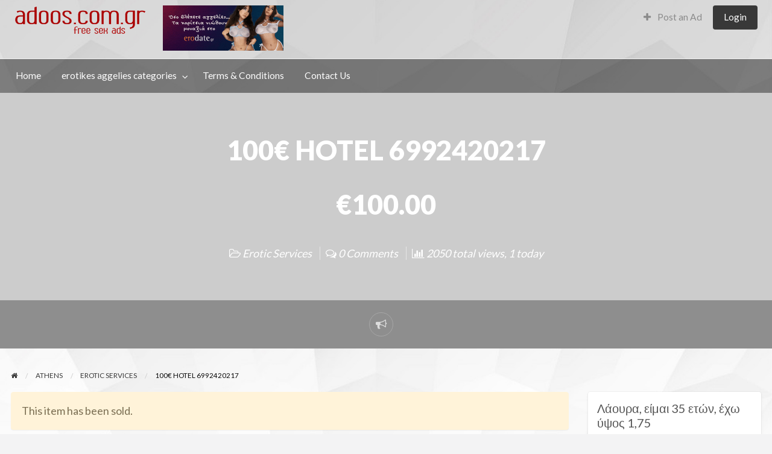

--- FILE ---
content_type: text/html; charset=UTF-8
request_url: https://www.adoos.com.gr/erotikes-aggelies/100e-hotel-6992420217/
body_size: 13098
content:
<!DOCTYPE html>
<html lang="en-US" class="no-js">
	<head>
		<meta charset="UTF-8">
		<meta name="viewport" content="width=device-width, initial-scale=1">

		<link rel="profile" href="https://gmpg.org/xfn/11">
		<title>100€ HOTEL 6992420217 - Adoos Greece Aggelies Sex aggelies sex esorts callgirl trans gay</title>

		<meta name='robots' content='index, follow, max-image-preview:large, max-snippet:-1, max-video-preview:-1' />

	<!-- This site is optimized with the Yoast SEO plugin v26.7 - https://yoast.com/wordpress/plugins/seo/ -->
	<meta name="description" content="erotikes aggelies για γυναίκες, άνδρες και ζευγάρια για όλα τα γούστα στο σεξ. Βρείτε αγγελίες τρανς μέσα στις χιλιάδες αγγελίες σεξ του adoos.com.gr." />
	<link rel="canonical" href="https://www.adoos.com.gr/erotikes-aggelies/100e-hotel-6992420217/" />
	<meta property="og:locale" content="en_US" />
	<meta property="og:type" content="article" />
	<meta property="og:title" content="100€ HOTEL 6992420217 - Adoos Greece Aggelies Sex aggelies sex esorts callgirl trans gay" />
	<meta property="og:description" content="erotikes aggelies για γυναίκες, άνδρες και ζευγάρια για όλα τα γούστα στο σεξ. Βρείτε αγγελίες τρανς μέσα στις χιλιάδες αγγελίες σεξ του adoos.com.gr." />
	<meta property="og:url" content="https://www.adoos.com.gr/erotikes-aggelies/100e-hotel-6992420217/" />
	<meta property="og:site_name" content="Adoos Greece Aggelies Sex aggelies sex esorts callgirl trans gay" />
	<meta name="twitter:card" content="summary_large_image" />
	<!-- / Yoast SEO plugin. -->


<link rel='dns-prefetch' href='//fonts.googleapis.com' />
<link rel="alternate" type="application/rss+xml" title="Adoos Greece Aggelies Sex aggelies sex esorts callgirl trans gay &raquo; Feed" href="https://www.adoos.com.gr/feed/" />
<link rel="alternate" title="oEmbed (JSON)" type="application/json+oembed" href="https://www.adoos.com.gr/wp-json/oembed/1.0/embed?url=https%3A%2F%2Fwww.adoos.com.gr%2Ferotikes-aggelies%2F100e-hotel-6992420217%2F" />
<link rel="alternate" title="oEmbed (XML)" type="text/xml+oembed" href="https://www.adoos.com.gr/wp-json/oembed/1.0/embed?url=https%3A%2F%2Fwww.adoos.com.gr%2Ferotikes-aggelies%2F100e-hotel-6992420217%2F&#038;format=xml" />
<style id='wp-img-auto-sizes-contain-inline-css' type='text/css'>
img:is([sizes=auto i],[sizes^="auto," i]){contain-intrinsic-size:3000px 1500px}
/*# sourceURL=wp-img-auto-sizes-contain-inline-css */
</style>

<style id='wp-emoji-styles-inline-css' type='text/css'>

	img.wp-smiley, img.emoji {
		display: inline !important;
		border: none !important;
		box-shadow: none !important;
		height: 1em !important;
		width: 1em !important;
		margin: 0 0.07em !important;
		vertical-align: -0.1em !important;
		background: none !important;
		padding: 0 !important;
	}
/*# sourceURL=wp-emoji-styles-inline-css */
</style>
<link rel='stylesheet' id='wp-block-library-css' href='https://www.adoos.com.gr/wp-includes/css/dist/block-library/style.min.css?ver=6.9' type='text/css' media='all' />
<style id='global-styles-inline-css' type='text/css'>
:root{--wp--preset--aspect-ratio--square: 1;--wp--preset--aspect-ratio--4-3: 4/3;--wp--preset--aspect-ratio--3-4: 3/4;--wp--preset--aspect-ratio--3-2: 3/2;--wp--preset--aspect-ratio--2-3: 2/3;--wp--preset--aspect-ratio--16-9: 16/9;--wp--preset--aspect-ratio--9-16: 9/16;--wp--preset--color--black: #000000;--wp--preset--color--cyan-bluish-gray: #abb8c3;--wp--preset--color--white: #ffffff;--wp--preset--color--pale-pink: #f78da7;--wp--preset--color--vivid-red: #cf2e2e;--wp--preset--color--luminous-vivid-orange: #ff6900;--wp--preset--color--luminous-vivid-amber: #fcb900;--wp--preset--color--light-green-cyan: #7bdcb5;--wp--preset--color--vivid-green-cyan: #00d084;--wp--preset--color--pale-cyan-blue: #8ed1fc;--wp--preset--color--vivid-cyan-blue: #0693e3;--wp--preset--color--vivid-purple: #9b51e0;--wp--preset--gradient--vivid-cyan-blue-to-vivid-purple: linear-gradient(135deg,rgb(6,147,227) 0%,rgb(155,81,224) 100%);--wp--preset--gradient--light-green-cyan-to-vivid-green-cyan: linear-gradient(135deg,rgb(122,220,180) 0%,rgb(0,208,130) 100%);--wp--preset--gradient--luminous-vivid-amber-to-luminous-vivid-orange: linear-gradient(135deg,rgb(252,185,0) 0%,rgb(255,105,0) 100%);--wp--preset--gradient--luminous-vivid-orange-to-vivid-red: linear-gradient(135deg,rgb(255,105,0) 0%,rgb(207,46,46) 100%);--wp--preset--gradient--very-light-gray-to-cyan-bluish-gray: linear-gradient(135deg,rgb(238,238,238) 0%,rgb(169,184,195) 100%);--wp--preset--gradient--cool-to-warm-spectrum: linear-gradient(135deg,rgb(74,234,220) 0%,rgb(151,120,209) 20%,rgb(207,42,186) 40%,rgb(238,44,130) 60%,rgb(251,105,98) 80%,rgb(254,248,76) 100%);--wp--preset--gradient--blush-light-purple: linear-gradient(135deg,rgb(255,206,236) 0%,rgb(152,150,240) 100%);--wp--preset--gradient--blush-bordeaux: linear-gradient(135deg,rgb(254,205,165) 0%,rgb(254,45,45) 50%,rgb(107,0,62) 100%);--wp--preset--gradient--luminous-dusk: linear-gradient(135deg,rgb(255,203,112) 0%,rgb(199,81,192) 50%,rgb(65,88,208) 100%);--wp--preset--gradient--pale-ocean: linear-gradient(135deg,rgb(255,245,203) 0%,rgb(182,227,212) 50%,rgb(51,167,181) 100%);--wp--preset--gradient--electric-grass: linear-gradient(135deg,rgb(202,248,128) 0%,rgb(113,206,126) 100%);--wp--preset--gradient--midnight: linear-gradient(135deg,rgb(2,3,129) 0%,rgb(40,116,252) 100%);--wp--preset--font-size--small: 13px;--wp--preset--font-size--medium: 20px;--wp--preset--font-size--large: 36px;--wp--preset--font-size--x-large: 42px;--wp--preset--spacing--20: 0.44rem;--wp--preset--spacing--30: 0.67rem;--wp--preset--spacing--40: 1rem;--wp--preset--spacing--50: 1.5rem;--wp--preset--spacing--60: 2.25rem;--wp--preset--spacing--70: 3.38rem;--wp--preset--spacing--80: 5.06rem;--wp--preset--shadow--natural: 6px 6px 9px rgba(0, 0, 0, 0.2);--wp--preset--shadow--deep: 12px 12px 50px rgba(0, 0, 0, 0.4);--wp--preset--shadow--sharp: 6px 6px 0px rgba(0, 0, 0, 0.2);--wp--preset--shadow--outlined: 6px 6px 0px -3px rgb(255, 255, 255), 6px 6px rgb(0, 0, 0);--wp--preset--shadow--crisp: 6px 6px 0px rgb(0, 0, 0);}:where(.is-layout-flex){gap: 0.5em;}:where(.is-layout-grid){gap: 0.5em;}body .is-layout-flex{display: flex;}.is-layout-flex{flex-wrap: wrap;align-items: center;}.is-layout-flex > :is(*, div){margin: 0;}body .is-layout-grid{display: grid;}.is-layout-grid > :is(*, div){margin: 0;}:where(.wp-block-columns.is-layout-flex){gap: 2em;}:where(.wp-block-columns.is-layout-grid){gap: 2em;}:where(.wp-block-post-template.is-layout-flex){gap: 1.25em;}:where(.wp-block-post-template.is-layout-grid){gap: 1.25em;}.has-black-color{color: var(--wp--preset--color--black) !important;}.has-cyan-bluish-gray-color{color: var(--wp--preset--color--cyan-bluish-gray) !important;}.has-white-color{color: var(--wp--preset--color--white) !important;}.has-pale-pink-color{color: var(--wp--preset--color--pale-pink) !important;}.has-vivid-red-color{color: var(--wp--preset--color--vivid-red) !important;}.has-luminous-vivid-orange-color{color: var(--wp--preset--color--luminous-vivid-orange) !important;}.has-luminous-vivid-amber-color{color: var(--wp--preset--color--luminous-vivid-amber) !important;}.has-light-green-cyan-color{color: var(--wp--preset--color--light-green-cyan) !important;}.has-vivid-green-cyan-color{color: var(--wp--preset--color--vivid-green-cyan) !important;}.has-pale-cyan-blue-color{color: var(--wp--preset--color--pale-cyan-blue) !important;}.has-vivid-cyan-blue-color{color: var(--wp--preset--color--vivid-cyan-blue) !important;}.has-vivid-purple-color{color: var(--wp--preset--color--vivid-purple) !important;}.has-black-background-color{background-color: var(--wp--preset--color--black) !important;}.has-cyan-bluish-gray-background-color{background-color: var(--wp--preset--color--cyan-bluish-gray) !important;}.has-white-background-color{background-color: var(--wp--preset--color--white) !important;}.has-pale-pink-background-color{background-color: var(--wp--preset--color--pale-pink) !important;}.has-vivid-red-background-color{background-color: var(--wp--preset--color--vivid-red) !important;}.has-luminous-vivid-orange-background-color{background-color: var(--wp--preset--color--luminous-vivid-orange) !important;}.has-luminous-vivid-amber-background-color{background-color: var(--wp--preset--color--luminous-vivid-amber) !important;}.has-light-green-cyan-background-color{background-color: var(--wp--preset--color--light-green-cyan) !important;}.has-vivid-green-cyan-background-color{background-color: var(--wp--preset--color--vivid-green-cyan) !important;}.has-pale-cyan-blue-background-color{background-color: var(--wp--preset--color--pale-cyan-blue) !important;}.has-vivid-cyan-blue-background-color{background-color: var(--wp--preset--color--vivid-cyan-blue) !important;}.has-vivid-purple-background-color{background-color: var(--wp--preset--color--vivid-purple) !important;}.has-black-border-color{border-color: var(--wp--preset--color--black) !important;}.has-cyan-bluish-gray-border-color{border-color: var(--wp--preset--color--cyan-bluish-gray) !important;}.has-white-border-color{border-color: var(--wp--preset--color--white) !important;}.has-pale-pink-border-color{border-color: var(--wp--preset--color--pale-pink) !important;}.has-vivid-red-border-color{border-color: var(--wp--preset--color--vivid-red) !important;}.has-luminous-vivid-orange-border-color{border-color: var(--wp--preset--color--luminous-vivid-orange) !important;}.has-luminous-vivid-amber-border-color{border-color: var(--wp--preset--color--luminous-vivid-amber) !important;}.has-light-green-cyan-border-color{border-color: var(--wp--preset--color--light-green-cyan) !important;}.has-vivid-green-cyan-border-color{border-color: var(--wp--preset--color--vivid-green-cyan) !important;}.has-pale-cyan-blue-border-color{border-color: var(--wp--preset--color--pale-cyan-blue) !important;}.has-vivid-cyan-blue-border-color{border-color: var(--wp--preset--color--vivid-cyan-blue) !important;}.has-vivid-purple-border-color{border-color: var(--wp--preset--color--vivid-purple) !important;}.has-vivid-cyan-blue-to-vivid-purple-gradient-background{background: var(--wp--preset--gradient--vivid-cyan-blue-to-vivid-purple) !important;}.has-light-green-cyan-to-vivid-green-cyan-gradient-background{background: var(--wp--preset--gradient--light-green-cyan-to-vivid-green-cyan) !important;}.has-luminous-vivid-amber-to-luminous-vivid-orange-gradient-background{background: var(--wp--preset--gradient--luminous-vivid-amber-to-luminous-vivid-orange) !important;}.has-luminous-vivid-orange-to-vivid-red-gradient-background{background: var(--wp--preset--gradient--luminous-vivid-orange-to-vivid-red) !important;}.has-very-light-gray-to-cyan-bluish-gray-gradient-background{background: var(--wp--preset--gradient--very-light-gray-to-cyan-bluish-gray) !important;}.has-cool-to-warm-spectrum-gradient-background{background: var(--wp--preset--gradient--cool-to-warm-spectrum) !important;}.has-blush-light-purple-gradient-background{background: var(--wp--preset--gradient--blush-light-purple) !important;}.has-blush-bordeaux-gradient-background{background: var(--wp--preset--gradient--blush-bordeaux) !important;}.has-luminous-dusk-gradient-background{background: var(--wp--preset--gradient--luminous-dusk) !important;}.has-pale-ocean-gradient-background{background: var(--wp--preset--gradient--pale-ocean) !important;}.has-electric-grass-gradient-background{background: var(--wp--preset--gradient--electric-grass) !important;}.has-midnight-gradient-background{background: var(--wp--preset--gradient--midnight) !important;}.has-small-font-size{font-size: var(--wp--preset--font-size--small) !important;}.has-medium-font-size{font-size: var(--wp--preset--font-size--medium) !important;}.has-large-font-size{font-size: var(--wp--preset--font-size--large) !important;}.has-x-large-font-size{font-size: var(--wp--preset--font-size--x-large) !important;}
/*# sourceURL=global-styles-inline-css */
</style>

<style id='classic-theme-styles-inline-css' type='text/css'>
/*! This file is auto-generated */
.wp-block-button__link{color:#fff;background-color:#32373c;border-radius:9999px;box-shadow:none;text-decoration:none;padding:calc(.667em + 2px) calc(1.333em + 2px);font-size:1.125em}.wp-block-file__button{background:#32373c;color:#fff;text-decoration:none}
/*# sourceURL=/wp-includes/css/classic-themes.min.css */
</style>
<link rel='stylesheet' id='foundation-css' href='https://www.adoos.com.gr/wp-content/themes/classipress4/assets/css/foundation.min.css?ver=6.2.4' type='text/css' media='all' />
<link rel='stylesheet' id='at-main-css' href='https://www.adoos.com.gr/wp-content/themes/classipress4/assets/css/style.min.css?ver=4.1.4' type='text/css' media='all' />
<style id='at-main-inline-css' type='text/css'>

		/* ClassiPress Header Background Color */
		#top-bar-primary, #top-bar-primary #menu-primary, .top-bar, .top-bar > ul {
			background-color: #FFFFFF;
		}
		.header #top-bar-primary {
			border-bottom: 1px solid #f2f2f2;
		}
	

		/* Header Site Title */
		.header .site-title {
			clip: rect(1px, 1px, 1px, 1px);
			position: absolute;
		}
	
/*# sourceURL=at-main-inline-css */
</style>
<link rel='stylesheet' id='cp-bump-ad-style-css' href='https://www.adoos.com.gr/wp-content/plugins/classipress-bump-ad/style.css?ver=6.9' type='text/css' media='all' />
<link rel='stylesheet' id='contact-form-7-css' href='https://www.adoos.com.gr/wp-content/plugins/contact-form-7/includes/css/styles.css?ver=6.1.4' type='text/css' media='all' />
<link rel='stylesheet' id='slick-css' href='https://www.adoos.com.gr/wp-content/themes/classipress4/assets/js/lib/slick/slick.min.css?ver=1.6.0' type='text/css' media='all' />
<link rel='stylesheet' id='slick-theme-css' href='https://www.adoos.com.gr/wp-content/themes/classipress4/assets/js/lib/slick/slick-theme.min.css?ver=1.6.0' type='text/css' media='all' />
<link rel='stylesheet' id='font-awesome-css' href='https://www.adoos.com.gr/wp-content/themes/classipress4/theme-framework/lib/font-awesome/css/font-awesome.min.css?ver=4.7.0' type='text/css' media='all' />
<link rel='stylesheet' id='google-fonts-css' href='//fonts.googleapis.com/css?family=Lato%3A400%2C900%7CRoboto%3A400%2C500%7CSanchez&#038;ver=6.9' type='text/css' media='all' />
<script type="text/javascript" id="jquery-core-js-extra">
/* <![CDATA[ */
var AppThemes = {"ajaxurl":"/wp-admin/admin-ajax.php","current_url":"https://www.adoos.com.gr/erotikes-aggelies/100e-hotel-6992420217/"};
//# sourceURL=jquery-core-js-extra
/* ]]> */
</script>
<script type="text/javascript" src="https://www.adoos.com.gr/wp-includes/js/jquery/jquery.min.js?ver=3.7.1" id="jquery-core-js"></script>
<script type="text/javascript" src="https://www.adoos.com.gr/wp-includes/js/jquery/jquery-migrate.min.js?ver=3.4.1" id="jquery-migrate-js"></script>
<script type="text/javascript" id="cp-bump-ad-script-js-extra">
/* <![CDATA[ */
var cp_bump_ad = {"ajaxurl":"/wp-admin/admin-ajax.php","errbump":"An error occurred.","okbump":"Ad has been bumped!","countbump":"Bumped ads: "};
//# sourceURL=cp-bump-ad-script-js-extra
/* ]]> */
</script>
<script type="text/javascript" src="https://www.adoos.com.gr/wp-content/plugins/classipress-bump-ad/script.js?ver=6.9" id="cp-bump-ad-script-js"></script>
<script type="text/javascript" src="https://www.adoos.com.gr/wp-content/themes/classipress4/framework/js/validate/jquery.validate.min.js?ver=1.15.0" id="validate-js"></script>
<script type="text/javascript" id="validate-lang-js-extra">
/* <![CDATA[ */
var validateL10n = {"required":"This field is required.","remote":"Please fix this field.","email":"Please enter a valid email address.","url":"Please enter a valid URL.","date":"Please enter a valid date.","dateISO":"Please enter a valid date (ISO).","number":"Please enter a valid number.","digits":"Please enter only digits.","creditcard":"Please enter a valid credit card number.","equalTo":"Please enter the same value again.","maxlength":"Please enter no more than {0} characters.","minlength":"Please enter at least {0} characters.","rangelength":"Please enter a value between {0} and {1} characters long.","range":"Please enter a value between {0} and {1}.","max":"Please enter a value less than or equal to {0}.","min":"Please enter a value greater than or equal to {0}."};
//# sourceURL=validate-lang-js-extra
/* ]]> */
</script>
<script type="text/javascript" src="https://www.adoos.com.gr/wp-content/themes/classipress4/framework/js/validate/jquery.validate-lang.js?ver=6.9" id="validate-lang-js"></script>
<link rel="https://api.w.org/" href="https://www.adoos.com.gr/wp-json/" /><link rel="EditURI" type="application/rsd+xml" title="RSD" href="https://www.adoos.com.gr/xmlrpc.php?rsd" />
<meta name="generator" content="WordPress 6.9" />
<link rel='shortlink' href='https://www.adoos.com.gr/?p=936311' />
<!-- Piwik -->
<script type="text/javascript">
  var _paq = _paq || [];
  _paq.push(["setDocumentTitle", document.domain + "/" + document.title]);
  _paq.push(["setCookieDomain", "*.www.adoos.com.gr"]);
  _paq.push(["setDomains", ["*.www.adoos.com.gr"]]);
  _paq.push(['trackPageView']);
  _paq.push(['enableLinkTracking']);
  (function() {
    var u="//mywebsites.report/";
    _paq.push(['setTrackerUrl', u+'piwik.php']);
    _paq.push(['setSiteId', '61']);
    var d=document, g=d.createElement('script'), s=d.getElementsByTagName('script')[0];
    g.type='text/javascript'; g.async=true; g.defer=true; g.src=u+'piwik.js'; s.parentNode.insertBefore(g,s);
  })();
</script>
<noscript><p><img src="//mywebsites.report/piwik.php?idsite=61" style="border:0;" alt="" /></p></noscript>
<!-- End Piwik Code -->

	<meta name="generator" content="ClassiPress 4.1.4" />
<link rel="alternate" type="application/rss+xml" title="RSS 2.0" href="https://www.adoos.com.gr/feed/?post_type=ad_listing">
<!-- Start AppThemes json-ld structured data -->
<script type="application/ld+json">
[
    {
        "@context": "http://schema.org",
        "@type": "Offer",
        "category": "ATHENS/Erotic Services/",
        "offeredBy": {
            "@type": "Person",
            "name": "Carina"
        },
        "price": "100",
        "priceCurrency": "€",
        "description": "Κατάπληκτος έρωτας Τα πάντα Όλα με πρωκτικό και ελ. στοματικό 100€ Ξενοδοχείο 6992420217",
        "image": {
            "@type": "ImageObject",
            "height": 721,
            "width": 676,
            "name": "IMG_20200517_215623",
            "url": "https://www.adoos.com.gr/wp-content/uploads/2022/07/14213.png"
        },
        "name": "100€ HOTEL 6992420217",
        "url": "https://www.adoos.com.gr/erotikes-aggelies/100e-hotel-6992420217/"
    }
]
</script>
<!-- End AppThemes json-ld structured data -->
<meta property="og:type" content="article" />
<meta property="og:locale" content="en_US" />
<meta property="og:site_name" content="Adoos Greece Aggelies Sex aggelies sex esorts callgirl trans gay" />
<meta property="og:image" content="https://www.adoos.com.gr/wp-content/uploads/2022/07/14213-469x500.png" />
<meta property="og:url" content="https://www.adoos.com.gr/erotikes-aggelies/100e-hotel-6992420217/" />
<meta property="og:title" content="100€ HOTEL 6992420217" />
<meta property="og:description" content="Κατάπληκτος έρωτας Τα πάντα Όλα με πρωκτικό και ελ. στοματικό 100€ Ξενοδοχείο 6992420217" />
<meta property="article:published_time" content="2024-11-08T10:06:26+00:00" />
<meta property="article:modified_time" content="2024-11-08T10:06:26+00:00" />
<meta property="article:author" content="https://www.adoos.com.gr/author/carina/" />
<style type="text/css" id="custom-background-css">
#content.off-canvas-content { background-color: #dd3333; }
</style>
	<link rel="icon" href="https://www.adoos.com.gr/wp-content/uploads/2023/05/cropped-68747470733a2f2f662e636c6f75642e6769746875622e636f6d2f6173736574732f343832303231362f323032303032352f63333634613231652d383832632d313165332d393033322d6238376466383637383839382e706e67-32x32.png" sizes="32x32" />
<link rel="icon" href="https://www.adoos.com.gr/wp-content/uploads/2023/05/cropped-68747470733a2f2f662e636c6f75642e6769746875622e636f6d2f6173736574732f343832303231362f323032303032352f63333634613231652d383832632d313165332d393033322d6238376466383637383839382e706e67-192x192.png" sizes="192x192" />
<link rel="apple-touch-icon" href="https://www.adoos.com.gr/wp-content/uploads/2023/05/cropped-68747470733a2f2f662e636c6f75642e6769746875622e636f6d2f6173736574732f343832303231362f323032303032352f63333634613231652d383832632d313165332d393033322d6238376466383637383839382e706e67-180x180.png" />
<meta name="msapplication-TileImage" content="https://www.adoos.com.gr/wp-content/uploads/2023/05/cropped-68747470733a2f2f662e636c6f75642e6769746875622e636f6d2f6173736574732f343832303231362f323032303032352f63333634613231652d383832632d313165332d393033322d6238376466383637383839382e706e67-270x270.png" />
		<style type="text/css" id="wp-custom-css">
			.entry-cover {
  background-color: rgba(0, 0, 0, 0.2);
}
.top-bar {
	background-color: rgba(0, 0, 0, 0.2) !important;
}

#top-bar-primary {
	background-color: rgba(0, 0, 0, 0.1) !important;
}
#top-bar-secondary {
	background-color: rgba(0, 0, 0, 0.5) !important;
}


#content.off-canvas-content {
	background-image: url("https://www.adoos.com.gr/wp-content/uploads/2023/05/adoos_bg.jpg");
  background-repeat: all-scroll;
  background-attachment: fixed;
  background-position: center;
	background-size: cover;
}

#cp_widget_listing_comments-1 {
	display: none;
}
.content-inner h2 {
	display: none;
}
.widget_refine_search {
	display: none;
}
@media screen and (min-width: 800px) {
#sidebar {
	width: 25% !important;
}
.widget-title {
	font-size: 20px !important;
}
.textwidget {
	font-size: 14px;
}
.parent-cat {
	font-size: 14px;
}
.cat-item {
	font-size: 14px;
}
.pop {
	font-size: 14px;
}
.widget {
	margin-bottom: 15px;
	padding-bottom: 15px;
	padding-top: 15px;
	padding-left: 15px;
	padding-right:15px;
}
.site-main {
	width: 75%;
}
}
.listing-owner {
	display: none !important;
}
.price-wrap {
	display:none;
}
.taxonomy-description {
	display: none;
}
		</style>
			</head>

	<body class="wp-singular ad_listing-template-default single single-ad_listing postid-936311 custom-background wp-custom-logo wp-theme-classipress4 theme-charcoal">

		
		<div class="off-canvas-wrapper">

			<div class="off-canvas-wrapper-inner" data-off-canvas-wrapper>

				<!-- off-canvas left menu -->
<div class="off-canvas dark position-left" id="offCanvasLeft" data-off-canvas data-position="left">

	<!-- Close button -->
	<button class="close-button" aria-label="Close menu" type="button" data-close>
		<span aria-hidden="true">&times;</span>
	</button>

	<ul class="mobile-ofc vertical menu">
		<li class="title">Adoos Greece Aggelies Sex aggelies sex esorts callgirl trans gay</li>
	</ul>

	<div class="mobile-hr"></div>

	<!-- Menu -->
	<ul id="menu-header" class="menu medium-horizontal vertical" data-responsive-menu="accordion medium-dropdown" data-close-on-click-inside="false"><li id="menu-item-19" class="menu-item menu-item-type-custom menu-item-object-custom menu-item-home menu-item-19"><a href="https://www.adoos.com.gr/">Home</a></li>
<li id="menu-item-953957" class="menu-item menu-item-type-post_type menu-item-object-page menu-item-953957"><a href="https://www.adoos.com.gr/erotikes-aggelies-categories/">erotikes aggelies categories</a><ul class="menu listing-cats listing-cats-dropdown"><div class="cat-column row collapse small-up-1 medium-up-2 large-up-3"><div class="parent-cat-wrap column column-block"><div class="parent-cat cat-item-24901"><a href="https://www.adoos.com.gr/erotikes-aggelies-categories/erotikes-aggelies-athens/">ATHENS</a></div><!-- .parent-cat -->
</div><!-- .parent-cat-wrap -->
<div class="parent-cat-wrap column column-block"><div class="parent-cat cat-item-25914"><a href="https://www.adoos.com.gr/erotikes-aggelies-categories/erotikes-aggelies-call-girl-agencies/">CALL GIRL AGENCIES</a></div><!-- .parent-cat -->
</div><!-- .parent-cat-wrap -->
<div class="parent-cat-wrap column column-block"><div class="parent-cat cat-item-24905"><a href="https://www.adoos.com.gr/erotikes-aggelies-categories/erotikes-aggelies-chania/">CHANIA</a></div><!-- .parent-cat -->
</div><!-- .parent-cat-wrap -->
<div class="parent-cat-wrap column column-block"><div class="parent-cat cat-item-24931"><a href="https://www.adoos.com.gr/erotikes-aggelies-categories/erotikes-aggelies-cyprus/">CYPRUS</a></div><!-- .parent-cat -->
</div><!-- .parent-cat-wrap -->
<div class="parent-cat-wrap column column-block"><div class="parent-cat cat-item-24904"><a href="https://www.adoos.com.gr/erotikes-aggelies-categories/erotikes-aggelies-heraklion/">HERAKLION</a></div><!-- .parent-cat -->
</div><!-- .parent-cat-wrap -->
<div class="parent-cat-wrap column column-block"><div class="parent-cat cat-item-26127"><a href="https://www.adoos.com.gr/erotikes-aggelies-categories/erotikes-aggelies-ioannina/">IOANNINA</a></div><!-- .parent-cat -->
</div><!-- .parent-cat-wrap -->
<div class="parent-cat-wrap column column-block"><div class="parent-cat cat-item-24906"><a href="https://www.adoos.com.gr/erotikes-aggelies-categories/erotikes-aggelies-kalamata/">KALAMATA</a></div><!-- .parent-cat -->
</div><!-- .parent-cat-wrap -->
<div class="parent-cat-wrap column column-block"><div class="parent-cat cat-item-24903"><a href="https://www.adoos.com.gr/erotikes-aggelies-categories/erotikes-aggelies-larisa-volos/">LARISA - VOLOS</a></div><!-- .parent-cat -->
</div><!-- .parent-cat-wrap -->
<div class="parent-cat-wrap column column-block"><div class="parent-cat cat-item-24907"><a href="https://www.adoos.com.gr/erotikes-aggelies-categories/erotikes-aggelies-mykonos/">MYKONOS</a></div><!-- .parent-cat -->
</div><!-- .parent-cat-wrap -->
<div class="parent-cat-wrap column column-block"><div class="parent-cat cat-item-24909"><a href="https://www.adoos.com.gr/erotikes-aggelies-categories/erotikes-aggelies-patra/">PATRA</a></div><!-- .parent-cat -->
</div><!-- .parent-cat-wrap -->
<div class="parent-cat-wrap column column-block"><div class="parent-cat cat-item-24932"><a href="https://www.adoos.com.gr/erotikes-aggelies-categories/erotikes-aggelies-phonesex-cybersex/">Phonesex-Cybersex</a></div><!-- .parent-cat -->
</div><!-- .parent-cat-wrap -->
<div class="parent-cat-wrap column column-block"><div class="parent-cat cat-item-26261"><a href="https://www.adoos.com.gr/erotikes-aggelies-categories/erotikes-aggelies-rethymno/">RETHYMNO</a></div><!-- .parent-cat -->
</div><!-- .parent-cat-wrap -->
<div class="parent-cat-wrap column column-block"><div class="parent-cat cat-item-24908"><a href="https://www.adoos.com.gr/erotikes-aggelies-categories/erotikes-aggelies-rhodes/">RHODES</a></div><!-- .parent-cat -->
</div><!-- .parent-cat-wrap -->
<div class="parent-cat-wrap column column-block"><div class="parent-cat cat-item-24902"><a href="https://www.adoos.com.gr/erotikes-aggelies-categories/erotikes-aggelies-thessaloniki/">THESSALONIKI</a></div><!-- .parent-cat -->
</div><!-- .parent-cat-wrap -->
</div></ul></li>
<li id="menu-item-960336" class="menu-item menu-item-type-post_type menu-item-object-page menu-item-960336"><a href="https://www.adoos.com.gr/%cf%8c%cf%81%ce%bf%ce%b9-%cf%87%cf%81%ce%ae%cf%83%ce%b7%cf%82/">Terms &#038; Conditions</a></li>
<li id="menu-item-953956" class="menu-item menu-item-type-post_type menu-item-object-page menu-item-953956"><a href="https://www.adoos.com.gr/contact-us/">Contact Us</a></li>
</ul>
</div>

<!-- off-canvas right menu -->
<div class="off-canvas dark position-right" id="offCanvasRight" data-off-canvas data-position="right">

	<!-- Close button -->
	<button class="close-button" aria-label="Close menu" type="button" data-close>
		<span aria-hidden="true">&times;</span>
	</button>

	<ul class="mobile-ofc vertical menu">
		<li class="title">Adoos Greece Aggelies Sex aggelies sex esorts callgirl trans gay</li>
	</ul>

	<div class="mobile-hr"></div>

	<!-- Menu -->
	<div class="top-bar-right"><ul id="menu-top-bar" class="menu medium-horizontal vertical" data-responsive-menu="accordion medium-dropdown" data-close-on-click-inside="false"><li id="menu-item-953950" class="menu-item menu-item-type-post_type menu-item-object-page menu-item-953950"><a href="https://www.adoos.com.gr/create-listing-4/"><i class="fa fa-plus"></i> Post an Ad</a></li>
<li id="menu-item-login"><a href="https://www.adoos.com.gr/login/?redirect_to=https%3A%2F%2Fwww.adoos.com.gr%2Ferotikes-aggelies%2F100e-hotel-6992420217%2F" rel="nofollow" class="button" id="login-button-link">Login</a></li></ul></div>
</div>

				<div id="content" class="off-canvas-content" data-off-canvas-content>

					
										
<header class="header" role="banner">

	<div id="top-bar-primary" class="top-bar" role="navigation">

    <div class="row expanded column">

		<div class="primary-header-wrap">

			<nav class="top-bar-right"><ul id="menu-top-bar" class="menu medium-horizontal vertical" data-responsive-menu="accordion medium-dropdown" data-close-on-click-inside="false"><li class="menu-item menu-item-type-post_type menu-item-object-page menu-item-953950"><a href="https://www.adoos.com.gr/create-listing-4/"><i class="fa fa-plus"></i> Post an Ad</a></li>
<li id="menu-item-login"><a href="https://www.adoos.com.gr/login/?redirect_to=https%3A%2F%2Fwww.adoos.com.gr%2Ferotikes-aggelies%2F100e-hotel-6992420217%2F" rel="nofollow" class="button" id="login-button-link">Login</a></li></ul></nav>
			<div class="site-branding">

				<a href="https://www.adoos.com.gr/" class="custom-logo-link" rel="home"><img width="350" height="80" src="https://www.adoos.com.gr/wp-content/uploads/2018/10/adoos_web-logo.png" class="custom-logo" alt="Adoos Greece Aggelies Sex aggelies sex esorts callgirl trans gay" decoding="async" srcset="https://www.adoos.com.gr/wp-content/uploads/2018/10/adoos_web-logo.png 350w, https://www.adoos.com.gr/wp-content/uploads/2018/10/adoos_web-logo-50x11.png 50w, https://www.adoos.com.gr/wp-content/uploads/2018/10/adoos_web-logo-200x46.png 200w, https://www.adoos.com.gr/wp-content/uploads/2018/10/adoos_web-logo-100x23.png 100w, https://www.adoos.com.gr/wp-content/uploads/2018/10/adoos_web-logo-150x34.png 150w" sizes="(max-width: 350px) 100vw, 350px" /></a>
					<span class="h1 site-title">
						<a href="https://www.adoos.com.gr/" title="Adoos Greece Aggelies Sex aggelies sex esorts callgirl trans gay" rel="home">
							Adoos Greece Aggelies Sex aggelies sex esorts callgirl trans gay						</a>
					</span>

				
				<p class="site-description"></p>

			</div><!-- .site-branding -->

			<div class="top-bar-left">

	<div class="row columns adblock">

		<div class="text-center">

			<a href="https://www.erodate.gr/?a=1671" target="_blank"><img src="https://www.adoos.com.gr/wp-content/uploads/2025/12/Erodate-200x75.gif" border="0" alt="" /></a>
		</div>

	</div><!-- /adblock -->

</div>

		</div><!-- .primary-header-wrap -->

	</div><!-- .row -->

</div><!-- .top-bar -->

	<nav id="top-bar-secondary" class="top-bar" role="navigation">

	<div class="row">

		<ul id="menu-header" class="menu medium-horizontal vertical" data-responsive-menu="accordion medium-dropdown" data-close-on-click-inside="false"><li class="menu-item menu-item-type-custom menu-item-object-custom menu-item-home menu-item-19"><a href="https://www.adoos.com.gr/">Home</a></li>
<li class="menu-item menu-item-type-post_type menu-item-object-page menu-item-953957"><a href="https://www.adoos.com.gr/erotikes-aggelies-categories/">erotikes aggelies categories</a><ul class="menu listing-cats listing-cats-dropdown"><div class="cat-column row collapse small-up-1 medium-up-2 large-up-3"><div class="parent-cat-wrap column column-block"><div class="parent-cat cat-item-24901"><a href="https://www.adoos.com.gr/erotikes-aggelies-categories/erotikes-aggelies-athens/">ATHENS</a></div><!-- .parent-cat -->
</div><!-- .parent-cat-wrap -->
<div class="parent-cat-wrap column column-block"><div class="parent-cat cat-item-25914"><a href="https://www.adoos.com.gr/erotikes-aggelies-categories/erotikes-aggelies-call-girl-agencies/">CALL GIRL AGENCIES</a></div><!-- .parent-cat -->
</div><!-- .parent-cat-wrap -->
<div class="parent-cat-wrap column column-block"><div class="parent-cat cat-item-24905"><a href="https://www.adoos.com.gr/erotikes-aggelies-categories/erotikes-aggelies-chania/">CHANIA</a></div><!-- .parent-cat -->
</div><!-- .parent-cat-wrap -->
<div class="parent-cat-wrap column column-block"><div class="parent-cat cat-item-24931"><a href="https://www.adoos.com.gr/erotikes-aggelies-categories/erotikes-aggelies-cyprus/">CYPRUS</a></div><!-- .parent-cat -->
</div><!-- .parent-cat-wrap -->
<div class="parent-cat-wrap column column-block"><div class="parent-cat cat-item-24904"><a href="https://www.adoos.com.gr/erotikes-aggelies-categories/erotikes-aggelies-heraklion/">HERAKLION</a></div><!-- .parent-cat -->
</div><!-- .parent-cat-wrap -->
<div class="parent-cat-wrap column column-block"><div class="parent-cat cat-item-26127"><a href="https://www.adoos.com.gr/erotikes-aggelies-categories/erotikes-aggelies-ioannina/">IOANNINA</a></div><!-- .parent-cat -->
</div><!-- .parent-cat-wrap -->
<div class="parent-cat-wrap column column-block"><div class="parent-cat cat-item-24906"><a href="https://www.adoos.com.gr/erotikes-aggelies-categories/erotikes-aggelies-kalamata/">KALAMATA</a></div><!-- .parent-cat -->
</div><!-- .parent-cat-wrap -->
<div class="parent-cat-wrap column column-block"><div class="parent-cat cat-item-24903"><a href="https://www.adoos.com.gr/erotikes-aggelies-categories/erotikes-aggelies-larisa-volos/">LARISA - VOLOS</a></div><!-- .parent-cat -->
</div><!-- .parent-cat-wrap -->
<div class="parent-cat-wrap column column-block"><div class="parent-cat cat-item-24907"><a href="https://www.adoos.com.gr/erotikes-aggelies-categories/erotikes-aggelies-mykonos/">MYKONOS</a></div><!-- .parent-cat -->
</div><!-- .parent-cat-wrap -->
<div class="parent-cat-wrap column column-block"><div class="parent-cat cat-item-24909"><a href="https://www.adoos.com.gr/erotikes-aggelies-categories/erotikes-aggelies-patra/">PATRA</a></div><!-- .parent-cat -->
</div><!-- .parent-cat-wrap -->
<div class="parent-cat-wrap column column-block"><div class="parent-cat cat-item-24932"><a href="https://www.adoos.com.gr/erotikes-aggelies-categories/erotikes-aggelies-phonesex-cybersex/">Phonesex-Cybersex</a></div><!-- .parent-cat -->
</div><!-- .parent-cat-wrap -->
<div class="parent-cat-wrap column column-block"><div class="parent-cat cat-item-26261"><a href="https://www.adoos.com.gr/erotikes-aggelies-categories/erotikes-aggelies-rethymno/">RETHYMNO</a></div><!-- .parent-cat -->
</div><!-- .parent-cat-wrap -->
<div class="parent-cat-wrap column column-block"><div class="parent-cat cat-item-24908"><a href="https://www.adoos.com.gr/erotikes-aggelies-categories/erotikes-aggelies-rhodes/">RHODES</a></div><!-- .parent-cat -->
</div><!-- .parent-cat-wrap -->
<div class="parent-cat-wrap column column-block"><div class="parent-cat cat-item-24902"><a href="https://www.adoos.com.gr/erotikes-aggelies-categories/erotikes-aggelies-thessaloniki/">THESSALONIKI</a></div><!-- .parent-cat -->
</div><!-- .parent-cat-wrap -->
</div></ul></li>
<li class="menu-item menu-item-type-post_type menu-item-object-page menu-item-960336"><a href="https://www.adoos.com.gr/%cf%8c%cf%81%ce%bf%ce%b9-%cf%87%cf%81%ce%ae%cf%83%ce%b7%cf%82/">Terms &#038; Conditions</a></li>
<li class="menu-item menu-item-type-post_type menu-item-object-page menu-item-953956"><a href="https://www.adoos.com.gr/contact-us/">Contact Us</a></li>
</ul>
	</div><!-- .row -->

</nav><!-- .top-bar -->

</header> <!-- .header -->

<!-- off-canvas title bar -->
<div class="title-bar" data-responsive-toggle="wide-menu" data-hide-for="medium">

	<div class="title-bar-left">
		<button class="menu-icon" type="button" data-open="offCanvasLeft"></button>
		<span class="title-bar-title">
			<a href="https://www.adoos.com.gr/" title="Adoos Greece Aggelies Sex aggelies sex esorts callgirl trans gay" rel="home">
				Adoos Greece Aggelies Sex aggelies sex esorts callgirl trans gay			</a>
		</span>
	</div>

	<div class="title-bar-right">
		<button class="menu-icon" type="button" data-open="offCanvasRight"></button>
	</div>

</div>
					
					
					
							<main role="main">

			<article id="post-936311" class="content-main post-936311 ad_listing type-ad_listing status-publish hentry ad_cat-erotikes-aggelies-erotic-services-athens ad_tag-big-tits-erotic-service-hotel-anal-full">

				
<div class="hero-listing listing-cover text-center no-image">

	<div class="hero-listing-wrap row text-center">

		<div class="columns">

			<header class="entry-header">

				
				<h1 class="entry-title">100€ HOTEL 6992420217</h1>	<p class="entry-title cp_price">€100.00</p>

	<!--<div class="entry-categories">
			</div> .entry-categories -->

				
				<div class="entry-actions">
									</div><!-- .entry-actions -->

				<div class="entry-meta-sub">

					<span class="entry-category">
						<i class="fa fa-folder-open-o" aria-hidden="true"></i> <a href="https://www.adoos.com.gr/erotikes-aggelies-categories/erotikes-aggelies-athens/erotikes-aggelies-erotic-services-athens/" rel="tag">Erotic Services</a>					</span>

					<span class="entry-comments sep-l">
						<i class="fa fa-comments-o" aria-hidden="true"></i>  0 Comments					</span>

							<span class="post-stats sep-l">
			<i class="fa fa-bar-chart" aria-hidden="true"></i>  2050 total views, 1 today		</span>
	
				</div> <!-- .entry-meta-sub -->

			</header>

		</div> <!-- .columns -->

	</div> <!-- .row -->

	<div class="hero-listing-bar">

		<div class="row">

			<div class="columns">

				<a href="#" data-open="reports_modal_form" class="reports_form_link listing-icon" title="Report problem"><i class="fa fa-bullhorn"></i></a><div class="report-form reveal" id="reports_modal_form" data-reveal><div class="reports_message"><span class="spinner"></span>Processing your request, Please wait....</div><div class="reports_form"><form method="post" enctype="text/plain"><select name="report"><option value="Offensive Content">Offensive Content</option><option value="Invalid Offer">Invalid Offer</option><option value="Spam">Spam</option><option value="Other">Other</option></select><input type="submit" name="submit" value="Report" /><input type="hidden" name="type" value="post" /><input type="hidden" name="id" value="936311" /><input type="hidden" name="nonce" value="05061aa07c" /></form></div><button class="close-button" data-close aria-label="Close modal" type="button"><span aria-hidden="true">&times;</span></button></div>
			</div> <!-- .columns -->

		</div> <!-- .row -->

	</div> <!-- .hero-listing-bar -->

</div>

				<div id="primary" class="content-area row">

					<div class="columns">

						

<div id="breadcrumb" class="row columns">

	<nav role="navigation" aria-label="Breadcrumbs" class="breadcrumb-trail" itemprop="breadcrumb"><ul class="trail-items breadcrumbs" itemscope itemtype="http://schema.org/BreadcrumbList"><meta name="numberOfItems" content="4" /><meta name="itemListOrder" content="Ascending" /><li itemprop="itemListElement" itemscope itemtype="http://schema.org/ListItem" class="trail-item trail-begin"><a href="https://www.adoos.com.gr/" rel="home" itemprop="item"><span itemprop="name"><span aria-hidden="true" style="display: none;">Home</span><i class="fa fa-home"></i></span></a><meta itemprop="position" content="1" /></li>
  <li itemprop="itemListElement" itemscope itemtype="http://schema.org/ListItem" class="trail-item"><a href="https://www.adoos.com.gr/erotikes-aggelies-categories/erotikes-aggelies-athens/" itemprop="item"><span itemprop="name">ATHENS</span></a><meta itemprop="position" content="2" /></li>
  <li itemprop="itemListElement" itemscope itemtype="http://schema.org/ListItem" class="trail-item"><a href="https://www.adoos.com.gr/erotikes-aggelies-categories/erotikes-aggelies-athens/erotikes-aggelies-erotic-services-athens/" itemprop="item"><span itemprop="name">Erotic Services</span></a><meta itemprop="position" content="3" /></li>
  <li itemprop="itemListElement" itemscope itemtype="http://schema.org/ListItem" class="trail-item trail-end"><span itemprop="item"><span itemprop="name">100€ HOTEL 6992420217</span></span><meta itemprop="position" content="4" /></li></ul></nav>
</div>


					</div>

					
					<div id="main" class="site-main m-large-7 large-8 columns">

							<div class="notice warning">
					<div class="dashicons-before">This item has been sold.</div>
			</div>

						<section id="cp_widget_listing_reveal_gallery-1" class="widget widget-listing widget_cp_widget_listing_reveal_gallery"><h2 class="widget-title widget-title-listing %s">Photo Gallery</h2><table class="listing-photo-grid">
	<tr>
				<td class="listing-photo-grid-main">
			<a data-index="0"><img src="https://www.adoos.com.gr/wp-content/uploads/2022/07/14213-469x500.png" class="attachment-large" alt="IMG_20200517_215623" /></a>
		</td>
			</tr>
</table>

<div class="large reveal" id="listingPhotosModal" data-reveal>
	<h3 class="text-center">100€ HOTEL 6992420217</h3>
	<div class="row">
		<div class="medium-10 medium-centered columns">
			<div id="listing-carousel">
								<div class="listing-carousel-photo">
					<img src="https://www.adoos.com.gr/wp-content/uploads/2022/07/14213.png" class="attachment-large" alt="IMG_20200517_215623" />
					<p class="slide-caption"></p>
				</div>
							</div><!-- .listing-carousel -->
		</div><!-- .columns -->
	</div><!-- .row -->
	<button class="close-button" data-close type="button">
		<span aria-hidden="true">&times;</span>
	</button>
</div><!-- .reveal -->

</section><section id="cp_widget_listing_content-1" class="widget widget-listing widget_cp_widget_listing_content"><p>Κατάπληκτος έρωτας<br />
Τα πάντα Όλα με πρωκτικό και ελ. στοματικό<br />
100€<br />
Ξενοδοχείο 6992420217</p>
	<div class="callout secondary"><strong>Listing ID:</strong> 2362e124090c8db</div>
		<footer class="entry-footer">
				<div class="text-muted text-small">
		<p id="cp_listed"><i class="fa fa-calendar-o" aria-hidden="true" title="Listed"></i> November 8, 2024 12:06</p>
			<p id="cp_expires"><i class="fa fa-hourglass-o" aria-hidden="true" title="Expires"></i> 8451 days, 22 hours</p>
	
	</div>
		<div class="prdetails">
		<p class="post-tags">
		<i class="fa fa-tags" aria-hidden="true"></i> <span class="label"><a href="https://www.adoos.com.gr/erotikes-aggelies-tag/big-tits-erotic-service-hotel-anal-full/" rel="tag">Big tits / erotic service/ HOTEL/anal/FULL</a></span>		</p>
			</div>


		</footer>
		</section><section id="cp_widget_listing_comments-1" class="widget widget-listing widget_cp_widget_listing_comments"><h2 class="widget-title widget-title-listing %s">Comments</h2></section>	<aside>
		<div class="content-wrap">
			<div class="content-inner">
				<h2 class="dotted">Sponsored Links</h2>
				Aggelies sex callgirl από γυναίκες άνω των 18 ετών. Γυναίκες ώριμες άνω των 30 ετών, άνδρες συνοδοί. Γυναίκες βυζαρούδες (big tits), βυζαρούδες που κάνουν τέλειο ισπανικό. Άνδρες για γυναίκες που τολμούν να απολαύσουν το σεξ επί πληρωμή. Άνδρες με αναζητήσεις που θέλουν έναν άντρα στο κρεβάτι τους. Ζευγάρια ανδρών – γυναικών με γυναίκες που θέλουν να βλέπουν τον σύντροφό τους να κάνει σεξ με άλλες γυναίκες.  Αγγελίες trans με ενεργητικούς και παθητικούς travesti ή γυναίκες εξ' αλλαγής φίλου.			</div><!-- /.content-inner -->
		</div><!-- /.content-wrap -->
	</aside>

					</div>

					
<div id="sidebar" class="m-large-5 large-4 columns" role="complementary">

	
	<section id="widget_sp_image-231" class="widget widget-listing widget_sp_image"><h2 class="widget-title widget-title-listing %s">Λάουρα, είμαι 35 ετών, έχω ύψος 1,75</h2><a href="https://www.adoos.com.gr/erotikes-aggelies/%ce%bc%cf%89%cf%81%cf%8c-%ce%bc%ce%bf%cf%85-%cf%83%ce%b5-%cf%80%ce%b5%cf%81%ce%b9%ce%bc%ce%ad%ce%bd%cf%89-%cf%83%cf%84%ce%bf%ce%bd-%ce%b4%ce%b9%ce%b1%ce%ba%cf%81%ce%b9%cf%84%ce%b9%ce%ba%cf%8c-%cf%80-2/" target="_blank" class="widget_sp_image-image-link" title="Λάουρα, είμαι 35 ετών, έχω ύψος 1,75"><img width="344" height="407" alt="Λάουρα, είμαι 35 ετών, έχω ύψος 1,75" class="attachment-344x407" style="max-width: 100%;" src="https://www.adoos.com.gr/wp-content/uploads/2022/04/massage-3-7.jpg" /></a></section><section id="widget_sp_image-251" class="widget widget-listing widget_sp_image"><h2 class="widget-title widget-title-listing %s">Είμαι εντυπωσιακή συνοδός με φυσικά χαρίσματα</h2><a href="https://www.adoos.com.gr/erotikes-aggelies/6942827641-%cf%8c%ce%bb%ce%b1-%cf%84%ce%b1-kinky-%cf%80%ce%b1%ce%b9%cf%87%ce%bd%ce%af%ce%b4%ce%b9%ce%b1-%cf%83%cf%84%ce%bf-%ce%ba%cf%81%ce%b5%ce%b2%ce%ac%cf%84%ce%b9/" target="_blank" class="widget_sp_image-image-link" title="Είμαι εντυπωσιακή συνοδός με φυσικά χαρίσματα"><img width="344" height="589" alt="Είμαι εντυπωσιακή συνοδός με φυσικά χαρίσματα" class="attachment-344x589" style="max-width: 100%;" src="https://www.adoos.com.gr/wp-content/uploads/2023/12/aggelies-call-girl-23.jpg" /></a></section><section id="widget_sp_image-241" class="widget widget-listing widget_sp_image"><h2 class="widget-title widget-title-listing %s">Ράνια με πολύ ωραίες καμπύλες και φυσικά βυζιά</h2><a href="https://www.adoos.com.gr/erotikes-aggelies/%cf%80%ce%ac%cf%81%ce%b5-%ce%bc%ce%b5-%cf%83%cf%84%ce%bf-6997228261-%cf%84%ce%bf-%ce%b4%cf%89%cf%81%ce%ac%ce%ba%ce%b9-%ce%bc%ce%bf%cf%85-%ce%b3%ce%b9%ce%b1-%ce%bd%ce%b1-%ce%bc%ce%b5-%cf%87%ce%b1/" target="_blank" class="widget_sp_image-image-link" title="Ράνια με πολύ ωραίες καμπύλες και φυσικά βυζιά"><img width="344" height="516" alt="Ράνια με πολύ ωραίες καμπύλες και φυσικά βυζιά" class="attachment-344x516" style="max-width: 100%;" src="https://www.adoos.com.gr/wp-content/uploads/2025/12/h-1-4.jpg" /></a></section><section id="widget_sp_image-76" class="widget widget-listing widget_sp_image"><h2 class="widget-title widget-title-listing %s">θηλυκή, πολύ φυσική, κομψή με καμπύλες</h2><a href="https://www.adoos.com.gr/erotikes-aggelies/%ce%ba%cf%89%ce%bb%ce%ac%cf%81%ce%b1-%ce%b3%ce%b9%ce%b1-%cf%84%cf%81%ce%b5%ce%bb%ce%ac-%ce%b3%ce%bf%cf%8d%cf%83%cf%84%ce%b1-%ce%b1%cf%80%cf%8c-%cf%83%cf%85%ce%bd%ce%bf%ce%b4%cf%8c-%cf%80%ce%bf%cf%85/" target="_blank" class="widget_sp_image-image-link" title="θηλυκή, πολύ φυσική, κομψή με καμπύλες"><img width="344" height="448" alt="θηλυκή, πολύ φυσική, κομψή με καμπύλες" class="attachment-344x448" style="max-width: 100%;" src="https://www.adoos.com.gr/wp-content/uploads/2025/02/aggelies-gia-sex-5-4.jpg" /></a></section>
	
</div><!-- #sidebar -->

				</div> <!-- #primary -->

			</article> <!-- #post-ID -->

		</main>
		
										
<footer id="footer" class="site-footer" role="contentinfo">

	<div class="row column">

		<div class="footer-top row small-up-1 medium-up-4 large-up-4">

			<aside id="widget_sp_image-534" class="widget-footer column widget_sp_image"><h3 class="widget-title">Ουκρανέζα κούκλα 40 ετών στο χώρο μου</h3><a href="https://www.adoos.com.gr/erotikes-aggelies/%ce%b3%ce%b9%ce%b1-%ce%b5%cf%85%ce%b3%ce%b5%ce%bd%ce%b9%ce%ba%ce%ac-%ce%ac%cf%84%ce%bf%ce%bc%ce%b1-%cf%80%ce%bf%cf%85-%ce%b8%ce%ad%ce%bb%ce%bf%cf%85%ce%bd-%ce%bc%ce%b9%ce%b1-%cf%81%cf%89%cf%83%ce%af/" target="_blank" class="widget_sp_image-image-link" title="Ουκρανέζα κούκλα 40 ετών στο χώρο μου"><img width="344" height="516" alt="Ουκρανέζα κούκλα 40 ετών στο χώρο μου" class="attachment-344x516" style="max-width: 100%;" src="https://www.adoos.com.gr/wp-content/uploads/2026/01/a-42-2.jpg" /></a></aside><aside id="widget_sp_image-506" class="widget-footer column widget_sp_image"><h3 class="widget-title">Ειρήνη 23 ετών με πραγματικές φωτογραφίες δικές μου</h3><a href="https://www.adoos.com.gr/erotikes-aggelies/%ce%b1%ce%bd-%ce%b8%ce%ad%ce%bb%ce%b5%ce%b9%cf%82-%ce%bd%ce%b1-%ce%b6%ce%ae%cf%83%ce%b5%ce%b9%cf%82-%ce%ba%ce%ac%cf%84%ce%b9-%cf%84%ce%bf-%cf%8c%ce%bc%ce%bf%cf%81%cf%86%ce%bf-%ce%ba%ce%ac/" target="_blank" class="widget_sp_image-image-link" title="Ειρήνη 23 ετών με πραγματικές φωτογραφίες δικές μου"><img width="344" height="402" alt="Ειρήνη 23 ετών με πραγματικές φωτογραφίες δικές μου" class="attachment-344x402" style="max-width: 100%;" src="https://www.adoos.com.gr/wp-content/uploads/2024/08/callgirl-ads-4.jpg" /></a></aside><aside id="widget_sp_image-436" class="widget-footer column widget_sp_image"><h3 class="widget-title">Χορταστική Ελληνίδα Έμιλυ</h3><a href="https://www.adoos.com.gr/erotikes-aggelies/%ce%ad%cf%81%cf%87%ce%bf%ce%bc%ce%b1%ce%b9-%cf%83%ce%b5-%ce%be%ce%b5%ce%bd%ce%bf%ce%b4%ce%bf%cf%87%ce%b5%ce%af%ce%bf-%ce%ae-%cf%83%cf%84%ce%bf-%cf%87%cf%8e%cf%81%ce%bf-%cf%83%ce%bf%cf%85-%cf%83%cf%84/" target="_blank" class="widget_sp_image-image-link" title="Χορταστική Ελληνίδα Έμιλυ"><img width="344" height="324" alt="Χορταστική Ελληνίδα Έμιλυ" class="attachment-344x324" style="max-width: 100%;" src="https://www.adoos.com.gr/wp-content/uploads/2025/12/a-3-46.jpg" /></a></aside><aside id="widget_sp_image-504" class="widget-footer column widget_sp_image"><h3 class="widget-title">Άννα αληθινό κουκλί</h3><a href="https://www.adoos.com.gr/erotikes-aggelies/%ce%ad%cf%81%cf%87%ce%bf%ce%bc%ce%b1%ce%b9-%ce%bc%ce%b5-%ce%b4%ce%b9%ce%ac%ce%b8%ce%b5%cf%83%ce%b7-%ce%b3%ce%b9%ce%b1-%cf%8c%ce%bc%ce%bf%cf%81%cf%86%ce%b5%cf%82-%cf%83%cf%84%ce%b9%ce%b3%ce%bc%ce%ad/" target="_blank" class="widget_sp_image-image-link" title="Άννα αληθινό κουκλί"><img width="344" height="764" alt="Άννα αληθινό κουκλί" class="attachment-344x764" style="max-width: 100%;" src="https://www.adoos.com.gr/wp-content/uploads/2025/05/escort-athens-3-1.jpg" /></a></aside>
		</div> <!-- .footer-top -->

		<div class="divider"></div>

		<div class="footer-bottom">

			<div class="row column">

				<ul id="footer-nav-menu" class="social-media list-inline"><li id="menu-item-23" class="menu-item menu-item-type-post_type menu-item-object-page menu-item-23"><a href="https://www.adoos.com.gr/erotikes-aggelies-categories/">Categories</a></li>
<li id="menu-item-44" class="menu-item menu-item-type-post_type menu-item-object-page menu-item-44"><a href="https://www.adoos.com.gr/contact-us/">Contact Us</a></li>
</ul>
				<div class="copyright">
					&copy; <span class="copyright-year">2026</span> <span class="copyright-holder">Adoos Greece Aggelies Sex aggelies sex esorts callgirl trans gay</span> | All Rights Reserved									</div> <!-- .copyright -->

			</div> <!-- .row -->

		</div> <!-- .footer-bottom -->

	</div> <!-- .row -->

</footer><!-- .site-footer -->
					
				</div><!-- .off-canvas-content -->

			</div><!-- .off-canvas-wrapper-inner -->

		</div><!-- .off-canvas-wrapper -->

		<script type="speculationrules">
{"prefetch":[{"source":"document","where":{"and":[{"href_matches":"/*"},{"not":{"href_matches":["/wp-*.php","/wp-admin/*","/wp-content/uploads/*","/wp-content/*","/wp-content/plugins/*","/wp-content/themes/classipress4/*","/*\\?(.+)"]}},{"not":{"selector_matches":"a[rel~=\"nofollow\"]"}},{"not":{"selector_matches":".no-prefetch, .no-prefetch a"}}]},"eagerness":"conservative"}]}
</script>
<script type="text/javascript" src="https://www.adoos.com.gr/wp-includes/js/dist/hooks.min.js?ver=dd5603f07f9220ed27f1" id="wp-hooks-js"></script>
<script type="text/javascript" src="https://www.adoos.com.gr/wp-includes/js/dist/i18n.min.js?ver=c26c3dc7bed366793375" id="wp-i18n-js"></script>
<script type="text/javascript" id="wp-i18n-js-after">
/* <![CDATA[ */
wp.i18n.setLocaleData( { 'text direction\u0004ltr': [ 'ltr' ] } );
//# sourceURL=wp-i18n-js-after
/* ]]> */
</script>
<script type="text/javascript" src="https://www.adoos.com.gr/wp-content/plugins/contact-form-7/includes/swv/js/index.js?ver=6.1.4" id="swv-js"></script>
<script type="text/javascript" id="contact-form-7-js-before">
/* <![CDATA[ */
var wpcf7 = {
    "api": {
        "root": "https:\/\/www.adoos.com.gr\/wp-json\/",
        "namespace": "contact-form-7\/v1"
    },
    "cached": 1
};
//# sourceURL=contact-form-7-js-before
/* ]]> */
</script>
<script type="text/javascript" src="https://www.adoos.com.gr/wp-content/plugins/contact-form-7/includes/js/index.js?ver=6.1.4" id="contact-form-7-js"></script>
<script type="text/javascript" src="https://www.adoos.com.gr/wp-includes/js/jquery/ui/core.min.js?ver=1.13.3" id="jquery-ui-core-js"></script>
<script type="text/javascript" src="https://www.adoos.com.gr/wp-includes/js/jquery/ui/menu.min.js?ver=1.13.3" id="jquery-ui-menu-js"></script>
<script type="text/javascript" src="https://www.adoos.com.gr/wp-includes/js/dist/dom-ready.min.js?ver=f77871ff7694fffea381" id="wp-dom-ready-js"></script>
<script type="text/javascript" src="https://www.adoos.com.gr/wp-includes/js/dist/a11y.min.js?ver=cb460b4676c94bd228ed" id="wp-a11y-js"></script>
<script type="text/javascript" src="https://www.adoos.com.gr/wp-includes/js/jquery/ui/autocomplete.min.js?ver=1.13.3" id="jquery-ui-autocomplete-js"></script>
<script type="text/javascript" src="https://www.adoos.com.gr/wp-content/themes/classipress4/assets/js/lib/foundation/foundation.min.js?ver=6.2.4" id="foundation-js"></script>
<script type="text/javascript" src="https://www.adoos.com.gr/wp-content/themes/classipress4/assets/js/lib/foundation/motion-ui.min.js?ver=1.2.2" id="foundation-motion-ui-js"></script>
<script type="text/javascript" src="https://www.adoos.com.gr/wp-content/themes/classipress4/assets/js/lib/typed/typed.min.js?ver=1.1.4" id="typed-js"></script>
<script type="text/javascript" src="https://www.adoos.com.gr/wp-content/themes/classipress4/assets/js/lib/slick/slick.min.js?ver=1.6.0" id="slick-js"></script>
<script type="text/javascript" src="https://www.adoos.com.gr/wp-content/themes/classipress4/assets/js/lib/scrolltotop/scrolltotop.min.js?ver=1.1.0" id="scrolltotop-js"></script>
<script type="text/javascript" id="theme-scripts-js-extra">
/* <![CDATA[ */
var cpSettings = {"ad_currency":"\u20ac","currency_position":"left","ad_parent_posting":"yes","listing_id":"0","ajax_url":"/wp-admin/admin-ajax.php","appTaxTag":"ad_tag","delete_item":"Are you sure want to delete this item?","invalid_image_type":"Invalid image type."};
//# sourceURL=theme-scripts-js-extra
/* ]]> */
</script>
<script type="text/javascript" src="https://www.adoos.com.gr/wp-content/themes/classipress4/assets/js/theme-scripts.min.js?ver=4.1.4" id="theme-scripts-js"></script>
<script type="text/javascript" id="app-reports-js-extra">
/* <![CDATA[ */
var app_reports = {"ajax_url":"/wp-admin/admin-ajax.php","images_url":"https://www.adoos.com.gr/wp-content/themes/classipress4/includes/reports/images/"};
//# sourceURL=app-reports-js-extra
/* ]]> */
</script>
<script type="text/javascript" src="https://www.adoos.com.gr/wp-content/themes/classipress4/includes/reports/scripts/reports.js?ver=1.0" id="app-reports-js"></script>
<script id="wp-emoji-settings" type="application/json">
{"baseUrl":"https://s.w.org/images/core/emoji/17.0.2/72x72/","ext":".png","svgUrl":"https://s.w.org/images/core/emoji/17.0.2/svg/","svgExt":".svg","source":{"concatemoji":"https://www.adoos.com.gr/wp-includes/js/wp-emoji-release.min.js?ver=6.9"}}
</script>
<script type="module">
/* <![CDATA[ */
/*! This file is auto-generated */
const a=JSON.parse(document.getElementById("wp-emoji-settings").textContent),o=(window._wpemojiSettings=a,"wpEmojiSettingsSupports"),s=["flag","emoji"];function i(e){try{var t={supportTests:e,timestamp:(new Date).valueOf()};sessionStorage.setItem(o,JSON.stringify(t))}catch(e){}}function c(e,t,n){e.clearRect(0,0,e.canvas.width,e.canvas.height),e.fillText(t,0,0);t=new Uint32Array(e.getImageData(0,0,e.canvas.width,e.canvas.height).data);e.clearRect(0,0,e.canvas.width,e.canvas.height),e.fillText(n,0,0);const a=new Uint32Array(e.getImageData(0,0,e.canvas.width,e.canvas.height).data);return t.every((e,t)=>e===a[t])}function p(e,t){e.clearRect(0,0,e.canvas.width,e.canvas.height),e.fillText(t,0,0);var n=e.getImageData(16,16,1,1);for(let e=0;e<n.data.length;e++)if(0!==n.data[e])return!1;return!0}function u(e,t,n,a){switch(t){case"flag":return n(e,"\ud83c\udff3\ufe0f\u200d\u26a7\ufe0f","\ud83c\udff3\ufe0f\u200b\u26a7\ufe0f")?!1:!n(e,"\ud83c\udde8\ud83c\uddf6","\ud83c\udde8\u200b\ud83c\uddf6")&&!n(e,"\ud83c\udff4\udb40\udc67\udb40\udc62\udb40\udc65\udb40\udc6e\udb40\udc67\udb40\udc7f","\ud83c\udff4\u200b\udb40\udc67\u200b\udb40\udc62\u200b\udb40\udc65\u200b\udb40\udc6e\u200b\udb40\udc67\u200b\udb40\udc7f");case"emoji":return!a(e,"\ud83e\u1fac8")}return!1}function f(e,t,n,a){let r;const o=(r="undefined"!=typeof WorkerGlobalScope&&self instanceof WorkerGlobalScope?new OffscreenCanvas(300,150):document.createElement("canvas")).getContext("2d",{willReadFrequently:!0}),s=(o.textBaseline="top",o.font="600 32px Arial",{});return e.forEach(e=>{s[e]=t(o,e,n,a)}),s}function r(e){var t=document.createElement("script");t.src=e,t.defer=!0,document.head.appendChild(t)}a.supports={everything:!0,everythingExceptFlag:!0},new Promise(t=>{let n=function(){try{var e=JSON.parse(sessionStorage.getItem(o));if("object"==typeof e&&"number"==typeof e.timestamp&&(new Date).valueOf()<e.timestamp+604800&&"object"==typeof e.supportTests)return e.supportTests}catch(e){}return null}();if(!n){if("undefined"!=typeof Worker&&"undefined"!=typeof OffscreenCanvas&&"undefined"!=typeof URL&&URL.createObjectURL&&"undefined"!=typeof Blob)try{var e="postMessage("+f.toString()+"("+[JSON.stringify(s),u.toString(),c.toString(),p.toString()].join(",")+"));",a=new Blob([e],{type:"text/javascript"});const r=new Worker(URL.createObjectURL(a),{name:"wpTestEmojiSupports"});return void(r.onmessage=e=>{i(n=e.data),r.terminate(),t(n)})}catch(e){}i(n=f(s,u,c,p))}t(n)}).then(e=>{for(const n in e)a.supports[n]=e[n],a.supports.everything=a.supports.everything&&a.supports[n],"flag"!==n&&(a.supports.everythingExceptFlag=a.supports.everythingExceptFlag&&a.supports[n]);var t;a.supports.everythingExceptFlag=a.supports.everythingExceptFlag&&!a.supports.flag,a.supports.everything||((t=a.source||{}).concatemoji?r(t.concatemoji):t.wpemoji&&t.twemoji&&(r(t.twemoji),r(t.wpemoji)))});
//# sourceURL=https://www.adoos.com.gr/wp-includes/js/wp-emoji-loader.min.js
/* ]]> */
</script>

		
	<script defer src="https://static.cloudflareinsights.com/beacon.min.js/vcd15cbe7772f49c399c6a5babf22c1241717689176015" integrity="sha512-ZpsOmlRQV6y907TI0dKBHq9Md29nnaEIPlkf84rnaERnq6zvWvPUqr2ft8M1aS28oN72PdrCzSjY4U6VaAw1EQ==" data-cf-beacon='{"version":"2024.11.0","token":"757607cf372e4b009229183428d3f09c","r":1,"server_timing":{"name":{"cfCacheStatus":true,"cfEdge":true,"cfExtPri":true,"cfL4":true,"cfOrigin":true,"cfSpeedBrain":true},"location_startswith":null}}' crossorigin="anonymous"></script>
</body>

</html>


<!-- Page cached by LiteSpeed Cache 7.7 on 2026-01-18 13:26:56 -->